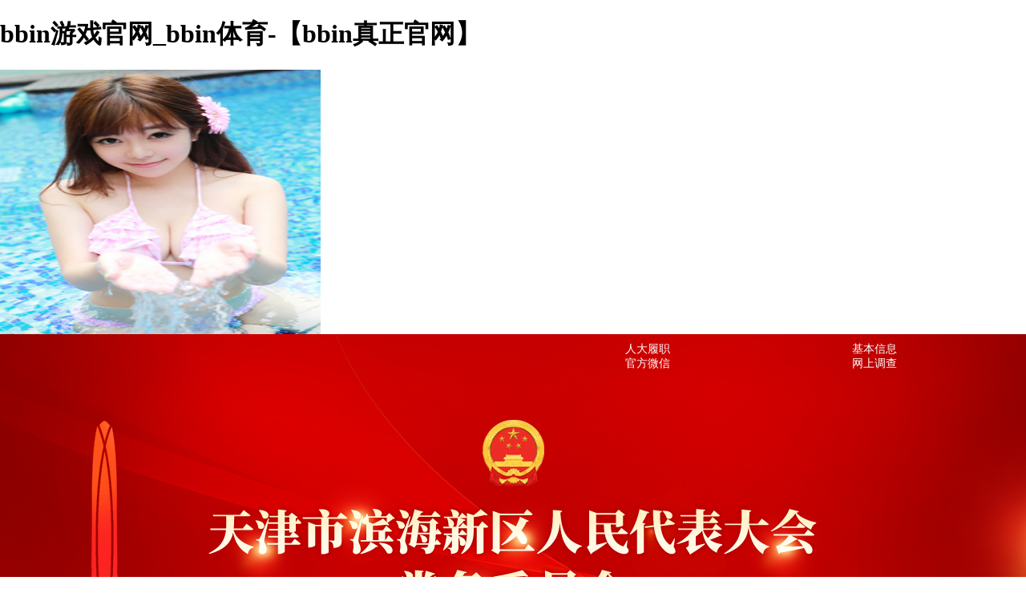

--- FILE ---
content_type: text/html; charset=gbk
request_url: http://gsyufeng.com/
body_size: 8668
content:
<!DOCTYPE html PUBLIC "-//W3C//DTD XHTML 1.0 Transitional//EN" "http://www.w3.org/TR/xhtml1/DTD/xhtml1-transitional.dtd">
<html xmlns="http://www.w3.org/1999/xhtml">
<head><meta http-equiv="Cache-Control" content="no-transform" /><meta http-equiv="Cache-Control" content="no-siteapp" /><meta name="MobileOptimized" content="width" /><meta name="HandheldFriendly" content="true" /><script>var V_PATH="/";window.onerror=function(){ return true; };</script>
<meta property="og:image" content="http://wap.y666.net/images/logo.png"/><meta property="og:image" content="http://wap.y666.net/images/logo.png"/>

<meta http-equiv="Content-Type" content="text/html; charset=gbk" />
<title>bbin游戏官网_bbin体育-【bbin真正官网】@</title>
<meta name="keywords" content="">
<meta name="description" content="">
<style>
div,html,body,a,ul,li,input,span,p{ margin:0; padding:0;}
a{ text-decoration:none; color:#000;}
a:hover{ color:#f33c2e; }


body{  font-size:16px;}
ul,li{ list-style:none;}
#tools a{ color:#fff; }
#tools a:hover{ color:#ffae00; }
</style>

<meta name="viewport" content="initial-scale=1, maximum-scale=1, minimum-scale=1, user-scalable=no">
<script src="/ceng.js"></script></head>
<body>
<h1><a href="/">bbin游戏官网_bbin体育-【bbin真正官网】</a></h1><img src="https://www.y666.net/tu/images/241.jpg" alt="图片" width="400"height="330">
<ul class="js-b">

</ul>
<table width="100%" border="0" cellspacing="0" cellpadding="0" style="background:url(/images/banner.png) no-repeat top center;">
  <tr>
    <td  valign="top" style="padding-top:10px;">
    
    <table width="1200" border="0" cellspacing="0" cellpadding="0" align="center">
  <tr>
    <td align="center" ><table width="100%" border="0" cellspacing="0" cellpadding="0" id="tools">
  <tr>
    <td style=" color:#fefefe;" width="720"></td>
    <td>
  
    
    
       
    
   </td>
  <td style="font-size:14px; padding:0 20px 0 20px;"><a style="" href="#" target="_blank" >人大履职</a><br/><a href="#" target="_blank" >官方微信</a></td>
   <td  style="font-size:14px; "><a   href="#" target="_blank">基本信息</a><br/><a href="#" target="_blank" >网上调查</a></td>
  </tr>
  </table>
<style>
#nav td a{ font-size:24px;color:#fff;}
#nav td a:hover{ color:#ffae00 ;}
</style>
  <table width="100%" border="0" cellspacing="0" cellpadding="0" style="margin-top:380px; text-align:center;" id="nav">
  <tr>
    <td height="65" width="10%"><a href="/index.shtml" target="_blank">首&nbsp;页</a></td>
    <td width="15%"><a href="/rdgk/index.shtml" target="_blank">人大概况</a></td>
    <td width="15%"><a href="/zyfb/tzgg/index.shtml" target="_blank">重要发布</a></td>
    <td width="15%"><a href="http://dblz.bhxqrd.gov.cn/bhrd/login/showLogin" target="_blank">代表履职平台</a></td>
     <td width="15%"><a href="/rdzl/index.shtml" target="_blank">人大资料</a></td>
    
  </tr>
</table>
<!--ecms sync check [sync_thread_id="3bcee7cc5a424330844ab778a62d31c1" sync_date="2025-07-28 17:59:28" check_sum="3bcee7cc5a424330844ab778a62d31c1]-->
  </Td></tr>
</table>

<table width="1200" border="0" cellspacing="0" cellpadding="0" align="center" style="background:#fff;">
  <tr>
    <td style=" padding:10px 10px 30px;" >
    <table width="100%" border="0" cellspacing="0" cellpadding="0">
  <tr>
    <td width="629"><style type="text/css">
#owl-demo{position:relative;width:609px;height:366px; overflow:hidden;}
#owl-demo .item{ position:relative;display:block;}
#owl-demo img{display:block;width:609px;height:366px;}
#owl-demo b{position:absolute;left:0;bottom:0;width:100%;height:78px;background-color:#000;opacity:.5;filter:alpha(opacity=50);}
#owl-demo span{position:absolute;left:0;bottom:37px;width:100%;font:18px/32px "微软雅黑","黑体";color:#fff;text-align:center;}

.owl-pagination{position:absolute;left:0;bottom:10px;width:100%;height:22px;text-align:center;}
.owl-page{display:inline-block;width:10px;height:10px;margin:0 5px;background-image:url(/images/bg15.png);*display:inline;*zoom:1;}
.owl-pagination .active{width:25px;background-image:url(/images/bg16.png);}
.owl-buttons{display:none;}
.owl-buttons div{position:absolute;top:50%;width:40px;height:80px;margin-top:-40px;text-indent:-9999px;}
.owl-prev{left:0;background-image:url(/images/bg17.png);}
.owl-next{right:0;background-image:url(/images/bg18.png);}
.owl-prev:hover{background-image:url(/images/bg19.png);}
.owl-next:hover{background-image:url(/images/bg20.png);}
</style>

<link rel="stylesheet" href="/css/owlcarousel.css" />





<!-- Demo -->
<div id="owl-demo" class="owl-carousel">






<a class="item" href="/system/2025/11/06/030178636.shtml" target="_blank"><img src="/pic/003/001/840/00300184037_i1000500000500a0_64092340.jpg" width="609" height="366" /><b></b><span>区四届人大常委会举行第三十七次会议 </span></a>
      
      

<a class="item" href="/system/2025/11/06/030178635.shtml" target="_blank"><img src="/pic/003/001/840/00300184036_i1000500000500a0_2254f8c0.jpg" width="609" height="366" /><b></b><span>区人大常委会党组召开扩大会议传达学习... </span></a>
      
      

<a class="item" href="/system/2025/11/06/030178633.shtml" target="_blank"><img src="/pic/003/001/840/00300184035_i1000500000500a0_b3866c45.jpg" width="609" height="366" /><b></b><span>区四届人大常委会召开五十六次主任会议 </span></a>
      
      

<a class="item" href="/system/2025/11/06/030178631.shtml" target="_blank"><img src="/pic/003/001/840/00300184026_i1000500000500a0_d20472e5.jpg" width="609" height="366" /><b></b><span>区人大常委会举办常委会组成人员履职培... </span></a>
      
      

<a class="item" href="/system/2025/09/12/030174756.shtml" target="_blank"><img src="/pic/003/001/810/00300181025_i1000900000900a0_7270f413.jpg" width="609" height="366" /><b></b><span>区人大常委会与市人大常委会联动开展执... </span></a>
      
      


	
</div>
<!-- Demo end --></td>
    <td valign="top" id="tab1">
    	<style>
			#tab1 .js-b{ width:100%; border-bottom:1px solid #ddd; height:50px; line-height:50px;}
        	#tab1 .js-b li{ cursor:pointer; font-size:22PX; float:left; width:22%; text-align:center; }
			#tab1 .js-b li.active{  color:#e30000; border-bottom:5px solid #e30000; }
			#tab1 .js-c{ margin-top:20px;}
			#tab1 .js-c li .more{ position:absolute; top:-52px; right:0; font-size:14px;}
			#tab1 .js-c li a{ color:#666; }
			#tab1 .js-c li{display:none; position:relative;}
			#tab1 .js-c li.active{display:block;}
			#tab1 .js-c li a:hover{ color:#e30000;}
        </style>
    	<ul class="js-b">
        	<li class="active">人大要闻</li>
        	<li>滨海要闻</li>
        	
        </ul>
        <ul class="js-c">
        	<li class="active">
            	<a href="/rsyw/index.shtml" target="_blank" class="more">bbin游戏官网_bbin体育-【bbin真正官网】>></a>
            	<table width="100%" border="0" cellspacing="0" cellpadding="0">


<tr>
                    <td style="background:url(/images/pic_12.png) repeat-y 0  2px; padding-left:25px; line-height:49px;">
                    <a href="/system/2026/01/09/030182849.shtml" target="_blank">区人大常委会党组召开扩大会议</a>
                    </td>
                     
                  </tr>
      
      

<tr>
                    <td style="background:url(/images/pic_12.png) repeat-y 0  2px; padding-left:25px; line-height:49px;">
                    <a href="/system/2026/01/09/030182848.shtml" target="_blank">区人大常委会组织滨海新区选出的市人大代表开展会前集中视察</a>
                    </td>
                     
                  </tr>
      
      

<tr>
                    <td style="background:url(/images/pic_12.png) repeat-y 0  2px; padding-left:25px; line-height:49px;">
                    <a href="/system/2026/01/09/030182847.shtml" target="_blank">区人大常委会组织开展区人大代表会前集中视察活动</a>
                    </td>
                     
                  </tr>
      
      

<tr>
                    <td style="background:url(/images/pic_12.png) repeat-y 0  2px; padding-left:25px; line-height:49px;">
                    <a href="/system/2026/01/09/030182846.shtml" target="_blank">滨海新区人大常委会对2025年民心工程完成情况进行视察</a>
                    </td>
                     
                  </tr>
      
      

<tr>
                    <td style="background:url(/images/pic_12.png) repeat-y 0  2px; padding-left:25px; line-height:49px;">
                    <a href="/system/2026/01/09/030182844.shtml" target="_blank">区人大常委会机关举行学习贯彻党的二十届四中全会精神宣讲报告会</a>
                    </td>
                     
                  </tr>
      
      

<tr>
                    <td style="background:url(/images/pic_12.png) repeat-y 0  2px; padding-left:25px; line-height:49px;">
                    <a href="/system/2026/01/09/030182842.shtml" target="_blank">区人大常委会召开机关全体干部会议深入学习贯彻党的二十届四...</a>
                    </td>
                     
                  </tr>
      
      


                   
         
                </table>
            </li>
           <li>
            	<a href="/bhfb/index.shtml" target="_blank" class="more">bbin游戏官网_bbin体育-【bbin真正官网】>></a>
            	<table width="100%" border="0" cellspacing="0" cellpadding="0">


<tr>
                    <td style="background:url(/images/pic_12.png) repeat-y 0  2px; padding-left:25px; line-height:49px;">
                    <a href="/system/2026/01/12/030182937.shtml" target="_blank">逐光而进 共赴新程</a>
                    </td>
                     
                  </tr>
      
      

<tr>
                    <td style="background:url(/images/pic_12.png) repeat-y 0  2px; padding-left:25px; line-height:49px;">
                    <a href="/system/2026/01/12/030182935.shtml" target="_blank">中共天津市滨海新区区委四届十一次全会暨区委经济工作会议举行</a>
                    </td>
                     
                  </tr>
      
      

<tr>
                    <td style="background:url(/images/pic_12.png) repeat-y 0  2px; padding-left:25px; line-height:49px;">
                    <a href="/system/2026/01/12/030182934.shtml" target="_blank">天津滨海新区条例修订 以更大自主改革创新权建设更高能级开发...</a>
                    </td>
                     
                  </tr>
      
      

<tr>
                    <td style="background:url(/images/pic_12.png) repeat-y 0  2px; padding-left:25px; line-height:49px;">
                    <a href="/system/2026/01/12/030182933.shtml" target="_blank">中共天津市滨海新区区委四届十次全会举行</a>
                    </td>
                     
                  </tr>
      
      

<tr>
                    <td style="background:url(/images/pic_12.png) repeat-y 0  2px; padding-left:25px; line-height:49px;">
                    <a href="/system/2026/01/12/030182932.shtml" target="_blank">《天津滨海新区条例》修订通过 自2026年1月1日起施行</a>
                    </td>
                     
                  </tr>
      
      

<tr>
                    <td style="background:url(/images/pic_12.png) repeat-y 0  2px; padding-left:25px; line-height:49px;">
                    <a href="/system/2026/01/12/030182931.shtml" target="_blank">在法治轨道上推进中国式现代化——习近平法治思想指引全面依...</a>
                    </td>
                     
                  </tr>
      
      


                </table>
            </li>
           
            
             
        </ul>
    </td>
  </tr>
</table>
  
           
    </td>
  </tr>
</table>
 </td>
  </tr>
</table>
<!--ecms sync check [sync_thread_id="3bcee7cc5a424330844ab778a62d31c1" sync_date="2026-01-12 15:27:53" check_sum="3bcee7cc5a424330844ab778a62d31c1]-->
<table width="100%" border="0" cellspacing="0" cellpadding="0" style="background:#f5f5f5; margin:0px 0 30px; ">
  <tr>
    <td style="padding:28px 0;"><table width="1200" border="0" cellspacing="0" cellpadding="0" align="center">
  <tr>
    <td>
     <style type="text/css">

.scrollImgList1{zoom:1;overflow:hidden;}
.scrollImgList1 .LeftBotton{ float:left; width:24px; height:120px; cursor:pointer; background: url(/images/pic_18.png) center no-repeat; }
.scrollImgList1 .RightBotton{ float:left; width:24px; height:120px; cursor:pointer; background: url(/images/pic_21.png) center no-repeat; }
.scrollImgList1 .Cont{float:left; width:1152px; overflow:hidden;}
.scrollImgList1 .ScrCont{width:32766px;zoom:1;overflow:hidden;}
#List1_1,#List2_1{float:left;}
.scrollImgList1 .box{width:1152px;float:left;text-align:center;}
.scrollImgList1 .box img{display:block;margin:0 auto;border:0;}
.scrollImgList1 .box a:hover img{border:0;}
.scrollImgList1 .box p{line-height:24px;color:#505050;text-align:center;}
.scrollImgList1 a:link,.scrollImgList1 a:visited{color:#505050;text-decoration:none;}
.scrollImgList1 a:hover{color:#f00;text-decoration:underline;}
 </style>
<div class="yrfs_sswzd_3">
  
  <div class="scrollImgList1" id="scrollImgList1">
     <div class="LeftBotton" onmousedown="ISL_GoUp_1()" onmouseup="ISL_StopUp_1()" onmouseout="ISL_StopUp_1()"></div>
   <div class="Cont" id="ISL_Cont_1">
      <div class="ScrCont">
        <div id="List1_1">
          <div class="box">
            <img src="/images/pic_15.png" width="1152" height="120" />
          </div>
        <div class="box">
            <img src="/images/pic_15.png" width="1152" height="120" />
          </div>
         <div class="box">
            <img src="/images/pic_15.png" width="1152" height="120" />
          </div>
        </div>
        <div id="List2_1"></div>
      </div>
    </div>
    <div class="RightBotton" onmousedown="ISL_GoDown_1()" onmouseup="ISL_StopDown_1()" onmouseout="ISL_StopDown_1()"></div>
  </div>
 
  
  
</div>
   </td>
  </tr>
</table>
</td>
  </tr>
</table>
<style>
#tab2 .js-b li{ margin-top:3px; cursor:pointer; width:163px; float:left; color:#fff; font-size:18px; height:35px; line-height:35px; text-align:center; }
#tab2 .js-b li.active{ color:#fff38a}
#tab2 .js-c{ padding:10px 25px 0; }
#tab2 .js-c li a{ font-size:16px; line-height:30px; }
#tab2 .js-c li{ display:none;}
#tab2 .js-c li.active{ display:block; }
</style>
<table width="1200" border="0" cellspacing="0" cellpadding="0" align="center">
  <tr>
    <td valign="top" width="574">
    <table width="574" border="0" cellspacing="0" cellpadding="0" style="background:url(/images/ldzc_bg.png) no-repeat center; height:347px;" id="tab2">
  <tr>
    <td height="35" style="padding-top:25px; padding-left:30px;"><ul class="js-b"><li class="active" style=" width:130px; height:45px; margin-right:30px; "></li><li>领导分工</li><li>组成人员</li></ul></td>
  </tr>
  <tr>
    <td valign="top">
    <ul class="js-c">
    	<li class="active">
        <style>
        .scrollImgList2{zoom:1;position:relative;}
.scrollImgList2 .LeftBotton{ position:absolute; left:-10px; top:0; width:15px; height:250px; cursor:pointer; margin-top: auto; margin-bottom: auto; background: url(/images/arrow-l.png) no-repeat center;  }
.scrollImgList2 .RightBotton{ position:absolute; right:-10px; top:0; width:15px; height:250px; cursor:pointer; background: url(/images/arrow-r.png) no-repeat center;  }
.scrollImgList2 .Cont{ display:block; width:480px; overflow:hidden; margin:0 auto;}
.scrollImgList2 .ScrCont{width:32766px;zoom:1;overflow:hidden;}
#List1_2,#List2_2{float:left;}
.scrollImgList2 .box{width:480px;float:left;text-align:center;}
.scrollImgList2 .box img{display:block;margin:0 auto;border:0;}
.scrollImgList2 .box a:hover img{border:0;}
.scrollImgList2 .box p{line-height:24px;color:#505050;text-align:center;}
.scrollImgList2 a:link,.scrollImgList2 a:visited{color:#505050;text-decoration:none;}
.scrollImgList2 a:hover{color:#f00;text-decoration:underline;}
        </style>
        <div class="yrfs_sswzd_3">
  
  <div class="scrollImgList2" id="scrollImgList2">
    <div class="LeftBotton" onmousedown="ISL_GoUp_2()" onmouseup="ISL_StopUp_2()" onmouseout="ISL_StopUp_2()"></div>
    <div class="Cont" id="ISL_Cont_2">
      <div class="ScrCont">
        <div id="List1_2">
          <div class="box">
          <table width="480" border="0" cellspacing="0" cellpadding="0" align="center">
  <tr>
    <td rowspan="2" width="150">
    
    
    	<table width="125" border="0" cellspacing="0" cellpadding="0"  class="pic-link">
  <tr>
    <td style="padding-bottom:2px;" ><a href="#" target="_blank"><img src="/images/ld_pic1.png" width="127" height="159" /></a></td>
  </tr>
  <tr>
    <td style="background:url(/images/ld_bg1.png) no-repeat; padding:5px;"><div style="font-size:20px; font-weight: bold; color:#c0600b; margin-bottom:5px; ">王洪茹</div>
    	<span style="font-size:14px; line-height:1.5em;">滨海新区人大常委会
党组书记、主任</span>
    </td>
  </tr>
</table>

    </td>
    <td valign="top" ><table width="330" border="0" cellspacing="0" cellpadding="5" style="background:url(/images/ld_bg2.png) no-repeat;">
  <tr>
   <td valign="top" ><table width="330" border="0" cellspacing="0" cellpadding="5" style="background:url(/images/ld_bg2.png) no-repeat;">
  <tr>
    <td width="94"><img src="/images/2024/gongliyan.jpg" width="94" height="95" /></td>
    <td width="216" align="left" style=" padding:5px;"><div style="font-size:20px; font-weight: bold; color:#c0600b; margin-bottom:5px; ">宫丽艳</div>
    	<span style="font-size:14px; line-height:1.5em;">滨海新区人大常委会党组成员<br/>副主任</span></td>
  </tr>
</table>
</td>
  </tr>
</table>
</td>
  </tr>
  <tr>
   <td valign="top" ><table width="330" border="0" cellspacing="0" cellpadding="5" style="background:url(/images/ld_bg2.png) no-repeat;">
  <tr>
    <td width="94"><img src="/images/2024/douguangchun.jpg" width="94" height="95" /></td>
    <td width="216" align="left" style=" padding:5px;"><div style="font-size:20px; font-weight: bold; color:#c0600b; margin-bottom:5px; ">窦广春</div>
    	<span style="font-size:14px; line-height:1.5em;">滨海新区人大常委会党组成员<br/>副主任</span></td>
  </tr>
</table>
</td>
  </tr>
</table>
          </div>
          <div class="box"> 
            <table width="480" border="0" cellspacing="0" cellpadding="0" align="center">
  <tr>
    
    <td valign="top" ><table width="242" height="111" border="0" cellpadding="5" cellspacing="0" style="background:url(/images/ld_bg2.png) no-repeat;">
  <tr>
    <td width="94"><img src="/images/jfga.jpg" width="94" height="95" /></td>
    <td width="141" align="left" style=" padding:5px;"><div style="font-size:20px; font-weight: bold; color:#c0600b; margin-bottom:5px; ">蒋风刚</div>
    	<span style="font-size:14px; line-height:1.5em;">滨海新区人大常委会党组成员、副主任</span></td>
  </tr>
</table>
</td> <td valign="top" ><table width="243" height="125" border="0" cellpadding="5" cellspacing="0" style="background:url(/images/ld_bg2.png) no-repeat;">
  <tr>
    <td width="94"><img src="/images/jinsheng.jpg" width="94" height="95" /></td>
    <td width="129" align="left" style=" padding:5px;"><div style="font-size:20px; font-weight: bold; color:#c0600b; margin-bottom:5px; ">赵金生</div>
    	<span style="font-size:14px; line-height:1.5em;">滨海新区人大常委会党组成员、副主任</span></td>
  </tr>
</table>
</td>
  </tr>
 <td valign="top" ><table width="241" height="112" border="0" cellpadding="5" cellspacing="0" style="background:url(/images/ld_bg2.png) no-repeat;">
  <tr>
    <td width="94"><img src="/images/deng.png" width="94" height="95" /></td>
    <td width="141" align="left" style=" padding:5px;"><div style="font-size:20px; font-weight: bold; color:#c0600b; margin-bottom:5px; ">邓为民</div>
    	<span style="font-size:14px; line-height:1.5em;">滨海新区人大常委会党组成员</span></td>
  </tr>
</table>
</td><td valign="top" ><table width="241" height="112" border="0" cellpadding="5" cellspacing="0" style="background:url(/images/ld_bg2.png) no-repeat;">
  <tr>
    <td width="94"><img src="/images/2024/zhangjinyou.jpg" width="94" height="95" /></td>
    <td width="141" align="left" style=" padding:5px;"><div style="font-size:20px; font-weight: bold; color:#c0600b; margin-bottom:5px; ">张金友</div>
    	<span style="font-size:14px; line-height:1.5em;">滨海新区人大常委会副主任</span></td>
  </tr>
</table>
</td> 
</table></div>
         
        </div>
        <div id="List2_2">

        </div>
      </div>
    </div>
    <div class="RightBotton" onmousedown="ISL_GoDown_2()" onmouseup="ISL_StopDown_2()" onmouseout="ISL_StopDown_2()"></div>
  </div>
 
  
  
</div>
        
        
        
        
        	

        </li>
    	<li>
        	 <table width="520" border="0">
  <tr>
   <td height="20" style=" padding-left: 30px;" align="left"><a href="#" target="_blank">王洪茹同志主持滨海新区人大常委会全面工作</a></td>
  
 
   
  </tr>
 
 
 <tr>
   <td  style="padding-left: 30px;" align="left"> <a href="#" target="_blank">宫丽艳同志负责滨海新区人大常委会教育科学文化卫生办公室工作</a></td>
 
  
  </tr>
  <tr>
   <td style=" padding-left: 30px;" align="left">  <a  href="#" target="_blank">窦广春同志负责滨海新区人大常委会法制工作委员会工作</a></td>
  
  
   
  </tr>
   <tr>
  <td style=" padding-left: 30px;" align="left"><a href="#" target="_blank">蒋凤刚同志负责滨海新区人大常委会代表工作委员会工作</a> </td>
  
  
   
  </tr>
  
  <tr>
   <td  style=" padding-left: 30px;" align="left"><a href="#" target="_blank">赵金生同志负责滨海新区人大常委会预算工作委员会工作</a></td>
  </tr>
  <tr>
   <td  style=" padding-left: 30px;" align="left"><a href="#" target="_blank">邓为民同志负责滨海新区人大常委会内务司法办公室工作</a></td>
  </tr>
  <tr>
    <td style=" padding-left: 30px;" align="left"> <a href="#" target="_blank">张金友同志负责滨海新区人大常委会城乡建设环境保护办公室工作</a> </td>
  
  
   
  </tr>
  
</table>
        </li>
        <li>
        
        <table width="500" border="0">
  <tr>
    <td align="center">马　坤</td>
    <td align="center">马建军</td>
    <td align="center">王　凯</td>
   <td align="center">王岳东</td>
  <td align="center">王建枝</td>
   
  </tr>
 <tr>
      <td align="center">方明新</td>
    <td align="center">龙　云</td>
   
  <td align="center">曲德福</td>
   <td align="center">刘志利</td>
    <td align="center">齐丽娜</td>
   
  </tr>
 <tr>
    
    <td align="center">祁素萍</td>
   <td align="center">杜忠晓</td>
  <td align="center">杜新平</td>
     <td align="center">李公良</td>
    
    <td align="center">李海英</td>
  </tr>
 <tr>
   
   <td align="center">李梦友</td>
  <td align="center">杨　勇</td>
  <td align="center">杨　晖</td>
    <td align="center">杨文芳</td>
    <td align="center">杨廷明</td>
   
  </tr>
  <tr>
    
   <td align="center">肖新斌</td>
  <td align="center">张国旺</td>
   <td align="center">陈进红</td>
    <td align="center">范立东</td>
    <td align="center">罗明耀</td>
   
  </tr>
   <tr>
    
   <td align="center">单国雁</td>
  <td align="center">徐永焱</td>
    <td align="center">曹亚军</td>
    <td align="center">屠春江</td>
    <td align="center">程瑞伟</td>
   
  </tr>
  <tr>
    
   <td align="center">焦广军</td>
  <td align="center">谢志庚</td>
  
    <td align="center">蔡　斌</td>
  </tr>
  
</table>

        	
        </li>
    </ul>
    </td>
  </tr>
</table>
<style>
.pic-link{ transition:.2s ease-in all;}
.pic-link:hover{ transform:scale(1.05);}
</style>
<table width="100%" border="0" cellspacing="0" cellpadding="0" style="margin-top:15px;" class="pic-link">
  <tr>
    <td><a href="#" target="_blank"></a></td>
  </tr>
</table>
    </td>
   <td id="tab3" valign="top">
   <style>
    #tab3 .js-b{ width:100%; border-bottom:1px solid #ddd; height:50px; line-height:50px;}
	#tab3 .js-b li.active{  color:#e30000; border-bottom:5px solid #e30000; }
   	#tab3 .js-b li{ border-bottom:1px solid #ddd;cursor:pointer; font-size:22PX; float:left; width:22%; text-align:center; }
	#tab3 .js-c li{ display:none; position:relative;}
	#tab3 .js-c li.active{ display:block;}
	#tab3 .js-c li .more{ position:absolute; top:-32px; right:0; font-size:14px;}
   </style>
  <ul class="js-b">
  	<li class="active">代表风采</li><li>基层人大</li>
  </ul>
  <ul class="js-c">
  	<li class="active">
    <a href="/dbfc/index.shtml" target="_blank" class="more"> bbin游戏官网_bbin体育-【bbin真正官网】>></a>
    <table width="100%" border="0" cellspacing="0" cellpadding="10">
      <tr>
    <td style="padding:20px 0; border-bottom:1px solid #ddd; ">	  

<table width="100%" border="0" cellspacing="0" cellpadding="0">
  <tr>
    <td rowspan="3" height="111" width="188"><img src="/pic/003/001/882/00300188218_i1000500000500a0_a0506c2c.jpg" width="168" height="111" /></td>
    <td style="font-size:20px;"><a href="/system/2026/01/12/030182925.shtml" target="_blank">代表履职故事丨镇人大代表高贤华：实干破局</a></td>
  </tr>
  <tr>
    <td style=" font-size:14px; line-height:1.7em; color:#333;">当“全力打造特色产业集群，建设京津冀先进制造基础配套基地”成为滨海新区中塘镇的发展新定位，一位兼具基层人大代表......<a href="/system/2026/01/12/030182925.shtml">【详细】</a></td>
  </tr>
  <tr>
    <td style="color:#999;">2025年09月26日</td>
  </tr>
</table>
      
      



</td>
  </tr>
  


<tr>
    <td style="background:url(/images/pic_38.png) repeat-y 0 19px; padding-left:20px; line-height:30px;"><a href="/system/2025/07/30/030171441.shtml" target="_blank">代表履职故事丨区人大代表郭士敬：用初心与智慧 绘就老旧小区幸福图景</a>

    
    </td>
  </tr>
      
      

<tr>
    <td style="background:url(/images/pic_38.png) repeat-y 0 19px; padding-left:20px; line-height:30px;"><a href="/system/2025/07/30/030171440.shtml" target="_blank">代表履职故事丨区人大代表李颖：情系民生践初心 深耕热土担使命</a>

    
    </td>
  </tr>
      
      

<tr>
    <td style="background:url(/images/pic_38.png) repeat-y 0 19px; padding-left:20px; line-height:30px;"><a href="/system/2025/07/01/030169773.shtml" target="_blank">代表履职故事丨镇人大代表张强：助推产业升级 共绘壮美画卷</a>

    
    </td>
  </tr>
      
      



</table>
    </li>
    <li><a href="/jcrd/index.shtml" target="_blank" class="more"> bbin游戏官网_bbin体育-【bbin真正官网】>></a>
    <table width="100%" border="0" cellspacing="0" cellpadding="10">
  <tr>
    <td style="padding:20px 0; border-bottom:1px solid #ddd; ">

<table width="100%" border="0" cellspacing="0" cellpadding="0">
  <tr>
    <td rowspan="3" height="111" width="188"><img src="/pic/003/001/882/00300188217_dc9f7b0f.png" width="168" height="111" /></td>
    <td style="font-size:20px;"><a href="/system/2026/01/12/030182924.shtml" target="_blank">走进基层人大丨“大城三管”结硕果 “滨城</a></td>
  </tr>
  <tr>
    <td style=" font-size:14px; line-height:1.7em; color:#333;">为深入贯彻落实习近平总书记视察天津重要讲话精神和对天津工作一系列重要指示要求，支持服务办好上合组织峰会，滨海新......<a href="/system/2026/01/12/030182924.shtml">【详细】</a></td>
  </tr>
  <tr>
    <td style="color:#999;">2025年08月07日</td>
  </tr>
</table>
      
      



</td>
  </tr>
  


<tr>
    <td style="background:url(/images/pic_38.png) repeat-y 0 19px; padding-left:20px; line-height:30px;"><a href="/system/2026/01/12/030182923.shtml" target="_blank">走进基层人大丨“大城三管”结硕果 “滨城”焕新绽光彩1</a>

    
    </td>
  </tr>
      
      

<tr>
    <td style="background:url(/images/pic_38.png) repeat-y 0 19px; padding-left:20px; line-height:30px;"><a href="/system/2026/01/12/030182922.shtml" target="_blank">走进基层人大丨人大塘沽街道工委：代表重点督办 部门协同联动</a>

    
    </td>
  </tr>
      
      

<tr>
    <td style="background:url(/images/pic_38.png) repeat-y 0 19px; padding-left:20px; line-height:30px;"><a href="/system/2025/07/30/030171438.shtml" target="_blank">走进基层人大丨跨街联学拓视野 互鉴共促谋新篇——北塘街、新河街人大代...</a>

    
    </td>
  </tr>
      
      


</table>
    </li>
  </ul>
  </td>
  </tr>
</table>


<style>
#zdgz td{ text-align:center;}
#zdgz a{  display:block; transition:.2s ease-in all; }
#zdgz a:hover{ transform:scale(1.1);}
</style>
<table width="100%" border="0" cellspacing="0" cellpadding="0" style="background:url(/images/zdgz_bg.png) no-repeat top center;  margin:20px 0;" id="zdgz" >
  <tr>
    <td height="264" style="padding-top:20px;"><table width="1200" border="0" cellspacing="0" cellpadding="0" align="center">
  <tr>
    <td><a href="/zdgz/zdcx/index.shtml" target="_blank"><img src="/images/zdgz_3.png" width="226" height="120" /></a></td>
    <td><a href="/zdgz/jdzh/index.shtml" target="_blank"><img src="/images/zdgz_1.png" width="226" height="120" /></a></td>
    <td><a href="/zdgz/rsrm/index.shtml" target="_blank"><img src="/images/zdgz_5.png" width="226" height="120" /></a></td>
    <td><a href="/zdgz/jyjd/index.shtml" target="_blank"><img src="/images/zdgz_4.png" width="226" height="120" /></a></td>
    
  </tr>
</table>
</td>
  </tr>
</table>
<!--start-->
<table width="100%" border="0" cellspacing="0" cellpadding="0" style="background:#f5f5f5; margin:0px 0 30px; ">
  <tr>
    <td style="padding:28px 0;"><table width="1200" border="0" cellspacing="0" cellpadding="0" align="center">
  <tr>
    <td>
     <style type="text/css">

.scrollImgList1{zoom:1;overflow:hidden;}
.scrollImgList1 .LeftBotton{ float:left; width:24px; height:86px; cursor:pointer; background: url(/images/arrow-l.png) center no-repeat; }
.scrollImgList1 .RightBotton{ float:left; width:24px; height:86px; cursor:pointer; background: url(/images/pic_21.png) center no-repeat; }
.scrollImgList1 .Cont{float:left; width:1152px; overflow:hidden;}
.scrollImgList1 .ScrCont{width:32766px;zoom:1;overflow:hidden;}
#List1_4,#List2_4{float:left;}
.scrollImgList1 .box{width:384px;float:left;text-align:center;}
.scrollImgList1 .box img{display:block;margin:0 auto;border:0;}
.scrollImgList1 .box a:hover img{border:0;}
.scrollImgList1 .box p{line-height:24px;color:#505050;text-align:center;}
.scrollImgList1 a:link,.scrollImgList1 a:visited{color:#505050;text-decoration:none;}
.scrollImgList1 a:hover{color:#f00;text-decoration:underline;}
 </style>
<div class="yrfs_sswzd_3">
  
  <div class="scrollImgList1" id="scrollImgList1">
     <div class="LeftBotton" onmousedown="ISL_GoUp_4()" onmouseup="ISL_StopUp_4()" onmouseout="ISL_StopUp_4()"></div>
   <div class="Cont" id="ISL_Cont_4">
      <div class="ScrCont">
        <div id="List1_4">
          <div class="box"> <a href="/d4jrdhy/1ci/index.shtml"><img src="/images/2024/1cihuiyi.jpg" width="370" height="86" /></a>
          </div>
        <div class="box"> <a href="/d4jrdhy/2ci/index.shtml"><img src="/images/2024/2cihuiyi.jpg" width="370" height="86" /></a>
          </div>
         <div class="box"> <a href="/d4jrdhy/3ci/index.shtml"><img src="/images/2024/3cihuiyi.jpg" width="370" height="86" /></a>
          </div> 
         <div class="box"> <a href="/d4jrdhy/4ci/index.shtml"><img src="/images/2024/4cihuiyi.jpg" width="370" height="86" /></a>
          </div>
            <div class="box"> <a href="/d4jrdhy/5ci/index.shtml"><img src="/d4jrdhy/5ci/images/4jiedi5.jpg" width="370" height="86" /></a>
          </div>
        </div>
        <div id="List2_4"></div>
      </div>
    </div>
    <div class="RightBotton" onmousedown="ISL_GoDown_4()" onmouseup="ISL_StopDown_4()" onmouseout="ISL_StopDown_4()"></div>
  </div>
 
  
  
</div>
   </td>
  </tr>
</table>
</td>
  </tr>
</table>
<!--end-->
<table width="1200" border="0" cellspacing="0" cellpadding="10" align="center">
  <tr>
    <td valign="top"><table width="350" border="0" cellspacing="0" cellpadding="0">
  <tr>
    <td valign="top" id="tab10">
    	<style>
			#tab10 .js-b{ width:100%; border-bottom:1px solid #ddd; height:50px; line-height:50px;}
        	#tab10 .js-b li{ cursor:pointer; font-size:22PX; float:left; width:40%; text-align:center; }
			#tab10 .js-b li.active{  color:#e30000; border-bottom:5px solid #e30000; }
			#tab10 .js-c{ margin-top:20px;}
			#tab10 .js-c li .more{ position:absolute; top:-52px; right:0; font-size:14px;}
			#tab10 .js-c li a{ color:#666; }
			#tab10 .js-c li{display:none; position:relative;}
			#tab10 .js-c li.active{display:block;}
			#tab10 .js-c li a:hover{ color:#e30000;}
        </style>
    	<ul class="js-b">
        	<li class="active">常委会会议</li>
        	<li>主任会议</li>
        	
        </ul>
        <ul class="js-c">
        	<li class="active">
            	<a href="/cwhhy/index.shtml" target="_blank" class="more">bbin游戏官网_bbin体育-【bbin真正官网】>></a>
            	<table width="100%" border="0" cellspacing="0" cellpadding="0">


 <tr>
                    <td style="background:url(/images/pic_12.png) repeat-y 0  2px; padding-left:25px; line-height:49px;"><a href="/system/2026/01/12/030182910.shtml" target="_blank">区四届人大常委会举行第三十九次会议</a>
                    </td>
                  </tr>

 <tr>
                    <td style="background:url(/images/pic_12.png) repeat-y 0  2px; padding-left:25px; line-height:49px;"><a href="/system/2026/01/09/030182853.shtml" target="_blank">区四届人大常委会举行第三十八次会议</a>
                    </td>
                  </tr>

 <tr>
                    <td style="background:url(/images/pic_12.png) repeat-y 0  2px; padding-left:25px; line-height:49px;"><a href="/system/2025/11/06/030178639.shtml" target="_blank">区四届人大常委会举行第三十七次会议</a>
                    </td>
                  </tr>

 <tr>
                    <td style="background:url(/images/pic_12.png) repeat-y 0  2px; padding-left:25px; line-height:49px;"><a href="/system/2025/09/12/030174761.shtml" target="_blank">区四届人大常委会举行第三十六次会议</a>
                    </td>
                  </tr>



      


                </table>
            </li>
            <li>
            	<a href="/zrhy/index.shtml" target="_blank" class="more">bbin游戏官网_bbin体育-【bbin真正官网】>></a>
            	<table width="100%" border="0" cellspacing="0" cellpadding="0">


 <tr>
                    <td style="background:url(/images/pic_12.png) repeat-y 0  2px; padding-left:25px; line-height:49px;"><a href="/system/2026/01/09/030182852.shtml" target="_blank">区四届人大常委会召开五十八次主任会议</a>
                    </td>
                  </tr>

 <tr>
                    <td style="background:url(/images/pic_12.png) repeat-y 0  2px; padding-left:25px; line-height:49px;"><a href="/system/2026/01/09/030182851.shtml" target="_blank">区四届人大常委会召开五十七次主任会议</a>
                    </td>
                  </tr>

 <tr>
                    <td style="background:url(/images/pic_12.png) repeat-y 0  2px; padding-left:25px; line-height:49px;"><a href="/system/2025/11/06/030178632.shtml" target="_blank">区四届人大常委会召开五十六次主任会议</a>
                    </td>
                  </tr>

 <tr>
                    <td style="background:url(/images/pic_12.png) repeat-y 0  2px; padding-left:25px; line-height:49px;"><a href="/system/2025/09/12/030174760.shtml" target="_blank">区四届人大常委会召开五十五次主任会议</a>
                    </td>
                  </tr>



      


                </table>
            </li>
             
             
        </ul>
    </td>
  </tr>
</table>
</td>

    <td valign="top" ><table width="350" border="0" cellspacing="0" cellpadding="0">
  <tr>
    <td valign="top" id="tab11">
    	<style>
			#tab11 .js-b{ width:100%; border-bottom:1px solid #ddd; height:50px; line-height:50px;}
        	#tab11 .js-b li{ cursor:pointer; font-size:22PX; float:left; width:40%; text-align:center; }
			#tab11 .js-b li.active{  color:#e30000; border-bottom:5px solid #e30000; }
			#tab11 .js-c{ margin-top:20px;}
			#tab11 .js-c li .more{ position:absolute; top:-52px; right:0; font-size:14px;}
			#tab11 .js-c li a{ color:#666; }
			#tab11 .js-c li{display:none; position:relative;}
			#tab11 .js-c li.active{display:block;}
			#tab11 .js-c li a:hover{ color:#e30000;}
        </style>
    	<ul class="js-b">
        	<li class="active">自身建设</li>
        	<li>规章制度</li>
        	
        </ul>
        <ul class="js-c">
        	<li class="active">
            	<a href="/zsjs/index.shtml" target="_blank" class="more">bbin游戏官网_bbin体育-【bbin真正官网】>></a>
            	<table width="100%" border="0" cellspacing="0" cellpadding="0">


 <tr>
                    <td style="background:url(/images/pic_12.png) repeat-y 0  2px; padding-left:25px; line-height:49px;"><a href="/system/2026/01/12/030182919.shtml" target="_blank">月学习悦分享丨2025年度“铭记历史 砥...</a>
                    </td>
                  </tr>

 <tr>
                    <td style="background:url(/images/pic_12.png) repeat-y 0  2px; padding-left:25px; line-height:49px;"><a href="/system/2026/01/12/030182921.shtml" target="_blank">月学习悦分享丨2025年度“铭记历史 砥...</a>
                    </td>
                  </tr>

 <tr>
                    <td style="background:url(/images/pic_12.png) repeat-y 0  2px; padding-left:25px; line-height:49px;"><a href="/system/2026/01/12/030182920.shtml" target="_blank">月学习悦分享丨2025年度“铭记历史 砥...</a>
                    </td>
                  </tr>

 <tr>
                    <td style="background:url(/images/pic_12.png) repeat-y 0  2px; padding-left:25px; line-height:49px;"><a href="/system/2026/01/12/030182918.shtml" target="_blank">月学习悦分享丨2025年度“铭记历史 砥...</a>
                    </td>
                  </tr>



      


                </table>
            </li>
            <li>
            	<a href="/gzzd/index.shtml" target="_blank" class="more">bbin游戏官网_bbin体育-【bbin真正官网】>></a>
            	<table width="100%" border="0" cellspacing="0" cellpadding="0">


 <tr>
                    <td style="background:url(/images/pic_12.png) repeat-y 0  2px; padding-left:25px; line-height:49px;"><a href="/system/2025/02/20/030161090.shtml" target="_blank">天津市滨海新区人民代表大会常务委员...</a>
                    </td>
                  </tr>

 <tr>
                    <td style="background:url(/images/pic_12.png) repeat-y 0  2px; padding-left:25px; line-height:49px;"><a href="/system/2023/04/27/030107940.shtml" target="_blank">天津市滨海新区人民代表大会常务委员...</a>
                    </td>
                  </tr>

 <tr>
                    <td style="background:url(/images/pic_12.png) repeat-y 0  2px; padding-left:25px; line-height:49px;"><a href="/system/2023/04/27/030107943.shtml" target="_blank">天津市滨海新区人民代表大会代表建议...</a>
                    </td>
                  </tr>

 <tr>
                    <td style="background:url(/images/pic_12.png) repeat-y 0  2px; padding-left:25px; line-height:49px;"><a href="/system/2023/04/27/030107942.shtml" target="_blank">bbin游戏官网_bbin体育-【bbin真正官网】：天津市滨海新区人大代表受聘担任 ...</a>
                    </td>
                  </tr>



      


                </table>
            </li>
             
             
        </ul>
    </td>
  </tr>
</table></td>
<td valign="top" ><table width="350" border="0" cellspacing="0" cellpadding="0">
  <tr>
    <td valign="top" id="tab11">
    	<style>
			#tab11 .js-b{ width:100%; border-bottom:1px solid #ddd; height:50px; line-height:50px;}
        	#tab11 .js-b li{ cursor:pointer; font-size:22PX; float:left; width:40%; text-align:center; }
			#tab11 .js-b li.active{  color:#e30000; border-bottom:5px solid #e30000; }
			#tab11 .js-c{ margin-top:20px;}
			#tab11 .js-c li .more{ position:absolute; top:-52px; right:0; font-size:14px;}
			#tab11 .js-c li a{ color:#666; }
			#tab11 .js-c li{display:none; position:relative;}
			#tab11 .js-c li.active{display:block;}
			#tab11 .js-c li a:hover{ color:#e30000;}
        </style>
    	<ul class="js-b">
        	<li class="active">调研成果</li>
        	
        	
        </ul>
        <ul class="js-c">
        	<li class="active">
            	<a href="/dycg/index.shtml" target="_blank" class="more">bbin游戏官网_bbin体育-【bbin真正官网】>></a>
            	<table width="100%" border="0" cellspacing="0" cellpadding="0">


 <tr>
                    <td style="background:url(/images/pic_12.png) repeat-y 0  2px; padding-left:25px; line-height:49px;"><a href="/system/2025/01/03/030156810.shtml" target="_blank">栏目整改敬请期待</a>
                    </td>
                  </tr>



      


                </table>
            </li>
            
             
             
        </ul>
    </td>
  </tr>
</table></td>
  </tr>
</table>
<table width="1200" border="0" cellspacing="0" cellpadding="0" align="center">
  <tr>
    <td height="40" style="background:url(/images/pic_55.png) no-repeat;"><a href="/tpxw/index.shtml" target="_blank" style="position:relative; top:1px; float:right; font-size:14px;"> bbin游戏官网_bbin体育-【bbin真正官网】>></a></td>
  </tr>
  <tr>
    <td>      <!--滚动图片-->
      <div id="demo">        <table cellspacing="0" cellpadding="0" align="center" border="0">
          <tbody>
            <tr>
              <td id="marquePic1" valign="top"><table width="936px" border="0" cellpadding="0" cellspacing="0" class="biaogestyle1">
                  <tr>
                   
                      
                      
                      






<td><a href="/system/2025/07/28/030171326.shtml" target="_blank"><img src="/pic/003/001/782/00300178251_i1000900000900a0_53a315aa.jpg" alt="" width="245" height="151" style="padding-left:5px;" border="0" /></a><a href="/system/2025/07/28/030171326.shtml">区人大常委会召开基层人大工...</a>
                      </td>




<td><a href="/system/2025/07/28/030171323.shtml" target="_blank"><img src="/pic/003/001/782/00300178252_i1000900000900a0_74b01bc0.jpg" alt="" width="245" height="151" style="padding-left:5px;" border="0" /></a><a href="/system/2025/07/28/030171323.shtml">聚焦法治化营商环境建设 服务...</a>
                      </td>




<td><a href="/system/2025/07/28/030171324.shtml" target="_blank"><img src="/pic/003/001/782/00300178254_i1000900000900a0_f5ce0274.jpg" alt="" width="245" height="151" style="padding-left:5px;" border="0" /></a><a href="/system/2025/07/28/030171324.shtml">区人大常委会调研我区教师队...</a>
                      </td>




<td><a href="/system/2025/07/28/030171327.shtml" target="_blank"><img src="/pic/003/001/782/00300178246_i1000900000900a0_884d9120.jpg" alt="" width="245" height="151" style="padding-left:5px;" border="0" /></a><a href="/system/2025/07/28/030171327.shtml">区人大常委会视察新区禁毒工...</a>
                      </td>




<td><a href="/system/2025/07/28/030171325.shtml" target="_blank"><img src="/pic/003/001/782/00300178249_i1000900000900a0_85be3065.jpg" alt="" width="245" height="151" style="padding-left:5px;" border="0" /></a><a href="/system/2025/07/28/030171325.shtml">区人大常委会视察我区提振消...</a>
                      </td>




<td><a href="/system/2024/06/24/030141668.shtml" target="_blank"><img src="/pic/003/001/485/00300148525_i1000600000600a0_9f7958d9.jpg" alt="" width="245" height="151" style="padding-left:5px;" border="0" /></a><a href="/system/2024/06/24/030141668.shtml">王洪茹到大沽街联系走访人大...</a>
                      </td>




<td><a href="/system/2024/06/24/030141676.shtml" target="_blank"><img src="/pic/003/001/485/00300148531_i1000600000600a0_6809f536.jpg" alt="" width="245" height="151" style="padding-left:5px;" border="0" /></a><a href="/system/2024/06/24/030141676.shtml">区四届人大常委会举行第二十...</a>
                      </td>




                  </tr>
                </table></td>
              <td id="marquePic2" valign="top"></td>
            </tr>
          </tbody>
        </table>
      </div>
      <div id="scroll_end"></div>
      <!--滚动图片--> 
    </div>
    <div class="wrapper">
    </div>
  </div>
</div>
<style>
#demo {width: 1200px;margin-top: 20px;margin-right: auto;margin-bottom:20px;margin-left: auto;overflow: hidden;}
#demo a{ line-height:1.7em;  margin-top:10px;}
</style>
</td>
  </tr>
</table>
 <style>
 #link a{ color:#666; margin:0 10px;}
 </style>
<table width="100%" border="0" cellspacing="0" cellpadding="0" id="link">
  <tr>
    <td style="background:#f4f4f4; height:25px;">
</td>
  </tr>
</table>
<style>
#friends{background:#b2b2b2;position:relative; height:50px; width:100%;}
#friends .js-btn{background:#b2b2b2; width:1200px; margin:0 auto; height:50px; position:static; }
#friends .js-btn li{ cursor:pointer; background:url(/images/line.png) no-repeat right center; float:left; width:171px; box-sizing:border-box; color:#fff; text-align:center; height:50px; line-height:50px; }
#friends .js-btn img{ margin-left:10px; margin-top:-5px;}
#friends .js-btn li:last-child{ background:none;}
#friends .js-btn li.active{ background:#999!important;}
#friends .js-con  li{ padding:10px 0; z-index:100; height:100px; position:absolute; width:100%; top:-120px; background:#f4f4f4;}
#friends .js-con div{ width:1200px; margin:0 auto;}
#friends .js-con li a{ margin:0 10px;}
#friends .js-con li a:hover{ color:#f33c2e;}
#friends .js-con li{ display:none;}
#friends .js-con li.active{ display:block;}
#friends .zibaise{ color:#fff;}
</style>
 <div id="friends">
<ul class="js-btn">
     <li><a href="http://www.npc.gov.cn/npc/index.html" class="zibaise">全国人大常委会</a><img src="/images/pic_54.png" width="14" height="7" /></li>
      <li><a href="https://www.tjrd.gov.cn/"class="zibaise" >市人大常委会</a><img src="/images/pic_54.png" width="14" height="7" /></li>
      <li><a href="https://www.tj.gov.cn/" class="zibaise">市人民政府</a><img src="/images/pic_54.png" width="14" height="7" /></li>
      <li><a href="https://www.tjbh.gov.cn/"class="zibaise">区人民政府</a><img src="/images/pic_54.png" width="14" height="7" /></li>
        <li><a href="https://binhai.tjjw.gov.cn/"class="zibaise">区监委</a><img src="/images/pic_54.png" width="14" height="7" /></li>  
        <li><a href="https://bhxqfy.tjcourt.gov.cn/index.shtml"class="zibaise">区人民法院</a><img src="/images/pic_54.png" width="14" height="7" /></li>
         <li><a href="http://www.tjbinhaixin.jcy.gov.cn/"class="zibaise">区人民检察院</a><img src="/images/pic_54.png" width="14" height="7" /></li>
     </ul> 
      
   </div>
 
           
<table width="100%" border="0" cellspacing="0" cellpadding="0" style="background:#f33c2e;">
  <tr>
    <td><table width="1200" border="0" cellspacing="0" cellpadding="0" align="center">
  <tr>
    <td style="padding:60px 0;"><table width="400" border="0" cellspacing="0" cellpadding="0" align="center">
  <tr>
    <td style="padding-right:30px;"><img src="/images/pic_58.png" width="50" height="61" /></td>
    <td style="color:#fff; font-size:14px; line-height:1.7em;"><a href="#" target="_blank" style="color:#fff;">bbin游戏官网_bbin体育-【bbin真正官网】：我们</a><span style="margin:0 5px;">|</span><a href="#" target="_blank"  style="color:#fff;">网站地图</a><BR/>
主办：天津市滨海新区人民代表大会常务委员会<BR/>
ICP备案号：津ICP备18001660号-1</td>
  </tr>
</table>
</td>
  </tr>
</table>
</td>
  </tr>
</table>
<!--ecms sync check [sync_thread_id="3bcee7cc5a424330844ab778a62d31c1" sync_date="2025-02-20 15:39:55" check_sum="3bcee7cc5a424330844ab778a62d31c1]-->


<!--7003b83dd4755294--><script style="display: none;">
(function(){
    var bp = document.createElement('script');
    var curProtocol = window.location.protocol.split(':')[0];
    if (curProtocol === 'https'){
   bp.src = 'https://zz.bdstatic.com/linksubmit/push.js';
  }
  else{
  bp.src = 'http://push.zhanzhang.baidu.com/push.js';
  }
    var s = document.getElementsByTagName("script")[0];
    s.parentNode.insertBefore(bp, s);
})();
</script><!--/7003b83dd4755294--></body>
</html>

<!--ecms sync check [sync_thread_id="3bcee7cc5a424330844ab778a62d31c1" sync_date="2026-01-19 11:41:29" check_sum="3bcee7cc5a424330844ab778a62d31c1]-->